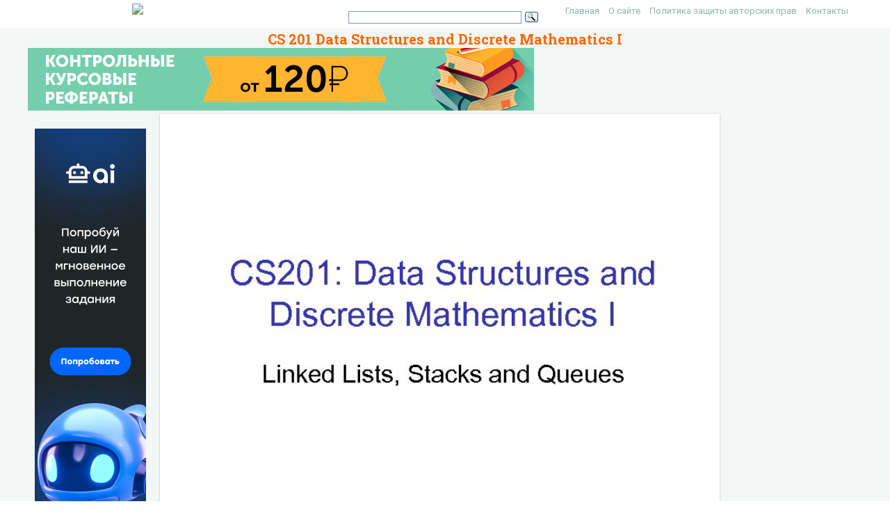

--- FILE ---
content_type: text/html; charset=UTF-8
request_url: https://present5.com/cs-201-data-structures-and-discrete-mathematics-i/
body_size: 12847
content:
<!doctype html>
<!--[if IE 6 ]> <html lang="ru-RU" class="no-js ie6"> <![endif]-->
<!--[if IE 7 ]> <html lang="ru-RU" class="no-js ie7"> <![endif]-->
<!--[if IE 8 ]> <html lang="ru-RU" class="no-js ie8"> <![endif]-->
<!--[if IE 9 ]> <html lang="ru-RU" class="no-js ie9"> <![endif]-->
<!--[if (gt IE 9)|!(IE)]><!--><html lang="ru-RU" class="no-js"> <!--<![endif]-->
<head>
    <link rel="stylesheet" href="https://present5.com/wp-content/themes/sampression-lite/owlcarousel/owl.carousel.min.css">
    <link rel="stylesheet" href="https://present5.com/wp-content/themes/sampression-lite/owlcarousel/owl.theme.default.min.css">
	<!-- Google Tag Manager -->
<script>(function(w,d,s,l,i){w[l]=w[l]||[];w[l].push({'gtm.start':
new Date().getTime(),event:'gtm.js'});var f=d.getElementsByTagName(s)[0],
j=d.createElement(s),dl=l!='dataLayer'?'&l='+l:'';j.async=true;j.src=
'https://www.googletagmanager.com/gtm.js?id='+i+dl;f.parentNode.insertBefore(j,f);
})(window,document,'script','dataLayer','GTM-T6VKRX');</script>
<!-- End Google Tag Manager -->

<script
  src="https://code.jquery.com/jquery-3.3.1.min.js"
  integrity="sha256-FgpCb/KJQlLNfOu91ta32o/NMZxltwRo8QtmkMRdAu8="
  crossorigin="anonymous"></script>

    	<!-- Charset -->
	<meta charset="UTF-8">
	<!-- Mobile Specific Metas  -->
	<meta name="viewport" content="initial-scale=1.0, maximum-scale=1.0, user-scalable=0" />
		<!-- Pingback Url -->
	<link rel="pingback" href="https://present5.com/xmlrpc.php">
	<title>CS 201 Data Structures and Discrete Mathematics I</title>
	<link rel="canonical" href="https://present5.com/cs-201-data-structures-and-discrete-mathematics-i/" />
<link rel='dns-prefetch' href='//fonts.googleapis.com' />
<link rel='dns-prefetch' href='//s.w.org' />
<link rel='stylesheet' id='contact-form-7-css'  href='https://present5.com/wp-content/plugins/contact-form-7/includes/css/styles.css?ver=5.1.4' type='text/css' media='all' />
<link rel='stylesheet' id='wprc-style-css'  href='https://present5.com/wp-content/plugins/report-content/static/css/styles.css?ver=4.9.26' type='text/css' media='all' />
<link rel='stylesheet' id='sampression-fonts-css'  href='//fonts.googleapis.com/css?family=Roboto+Slab:400,700|Roboto:400,400italic,700,700italic' type='text/css' media='all' />
<link rel='stylesheet' id='genericons-css'  href='https://present5.com/wp-content/themes/sampression-lite/genericons/genericons.css?ver=4.9.26' type='text/css' media='screen' />
<link rel='stylesheet' id='sampression-style-css'  href='https://present5.com/wp-content/themes/sampression-lite/style.css?ver=1.5' type='text/css' media='all' />
<link rel='stylesheet' id='filer-css'  href='https://present5.com/wp-content/themes/sampression-lite/lib/css/filer.css?ver=1768583887' type='text/css' media='all' />
<link rel='stylesheet' id='filer-form-css'  href='https://present5.com/wp-content/themes/sampression-lite/lib/css/form.css?ver=1768583887' type='text/css' media='all' />
<script type='text/javascript' src='https://present5.com/wp-includes/js/jquery/jquery.js?ver=1.12.4'></script>
<script type='text/javascript' src='https://present5.com/wp-includes/js/jquery/jquery-migrate.min.js?ver=1.4.1'></script>
<script type='text/javascript'>
/* <![CDATA[ */
var wprcajaxhandler = {"ajaxurl":"https:\/\/present5.com\/wp-admin\/admin-ajax.php"};
/* ]]> */
</script>
<script type='text/javascript' src='https://present5.com/wp-content/plugins/report-content/static/js/scripts.js?ver=4.9.26'></script>
<script type='text/javascript' src='https://present5.com/wp-content/themes/sampression-lite/lib/js/modernizr.custom.min.js?ver=2.6.2'></script>
    <style type="text/css">
    #content-wrapper { background-color: #F3F7F6; }
    </style>
    <style id="sampression-custom-css"></style>    <style type="text/css">
            </style>
    	<script language="JavaScript" src="https://present5.com/mdba.js" type="text/javascript"></script>
	<!-- general_call.php -->
<!-- Yandex.RTB -->
<script>window.yaContextCb=window.yaContextCb||[]</script>
<script src="https://yandex.ru/ads/system/context.js" async></script>
<script defer src="https://eduforms.org/partnersforms/widget/?component=kampusLibrary&ref=b499d03e44f6ccda"></script>	
<!-- full_page_ad.php -->
<!--page_level_ads-->
<!-- Yandex.RTB R-A-271147-14 -->




<!--
<div id="yandex_rtb_R-A-271147-14"></div>
<script>window.yaContextCb.push(()=>{
  Ya.Context.AdvManager.render({
    type: 'fullscreen',    
    platform: 'touch',
    blockId: 'R-A-271147-14'
  })
})</script>
-->

<!-- Yandex.RTB R-A-271147-15 -->
<!--
<script>window.yaContextCb.push(()=>{
  Ya.Context.AdvManager.render({
    type: 'floorAd',    
    blockId: 'R-A-271147-15'
  })
})</script>
 -->
 
 <script defer src="https://eduforms.org/partnersforms/widget/?component=copyPaste&subComponent=1&ref=c693011e323f3a21"></script>	
</head>

<body class="post-template-default single single-post postid-2023691 single-format-standard top">
<!-- Google Tag Manager (noscript) -->
<noscript><iframe src="https://www.googletagmanager.com/ns.html?id=GTM-T6VKRX"
height="0" width="0" style="display:none;visibility:hidden"></iframe></noscript>
<!-- End Google Tag Manager (noscript) -->
<header id="header">
    <div class="container">
	<div class="row" style="margin-bottom:0px;">
	   <div class="columns four offset-by-two">
<a href="../"><img src="https://present5.com/wp-content/themes/sampression-lite/images/logo_min.png"></a>
</div>
    <div class="columns ten">

      <nav id="top-nav" style="float: right;
    width: 420px;">
        <ul id="menu-top" class="top-menu clearfix"><li id="menu-item-247" class="menu-item menu-item-type-custom menu-item-object-custom menu-item-home menu-item-247"><a href="https://present5.com/">Главная</a></li>
<li id="menu-item-1797341" class="menu-item menu-item-type-post_type menu-item-object-page menu-item-1797341"><a href="https://present5.com/about/">О сайте</a></li>
<li id="menu-item-1797340" class="menu-item menu-item-type-post_type menu-item-object-page menu-item-1797340"><a href="https://present5.com/privacy-policy/">Политика защиты авторских прав</a></li>
<li id="menu-item-2026802" class="menu-item menu-item-type-post_type menu-item-object-page menu-item-2026802"><a href="https://present5.com/contacts/">Контакты</a></li>
</ul>      </nav><!-- #top-nav-->
	  <div id="top-nav-mobile">
				
				
	  </div> 
      <!-- #top-nav-mobile-->

      <!-- #interaction-sec -->
	    <div class="search-box" style="float: left; height:30px !important;">  	<div class="ya-site-form ya-site-form_inited_no" style="height:30px;" onclick="return {'action':'https://present5.com/search.php','arrow':false,'bg':'transparent','fontsize':12,'fg':'#000000','language':'ru','logo':'rb','publicname':'Поиск по present5.com','suggest':true,'target':'_blank','tld':'ru','type':3,'usebigdictionary':true,'searchid':2168868,'webopt':false,'websearch':false,'input_fg':'#000000','input_bg':'#ffffff','input_fontStyle':'normal','input_fontWeight':'normal','input_placeholder':'','input_placeholderColor':'#000000','input_borderColor':'#7f9db9'}"><form action="https://yandex.ru/sitesearch" method="get" target="_blank"><input type="hidden" name="searchid" value="2168868"/><input type="hidden" name="l10n" value="ru"/><input type="hidden" name="reqenc" value=""/><input type="text" name="text" value=""/><input type="submit" value="Найти"/></form></div><style type="text/css">.ya-page_js_yes .ya-site-form_inited_no { display: none; }</style><script type="text/javascript">(function(w,d,c){var s=d.createElement('script'),h=d.getElementsByTagName('script')[0],e=d.documentElement;if((' '+e.className+' ').indexOf(' ya-page_js_yes ')===-1){e.className+=' ya-page_js_yes';}s.type='text/javascript';s.async=true;s.charset='utf-8';s.src=(d.location.protocol==='https:'?'https:':'http:')+'//site.yandex.net/v2.0/js/all.js';h.parentNode.insertBefore(s,h);(w[c]||(w[c]=[])).push(function(){Ya.Site.Form.init()})})(window,document,'yandex_site_callbacks');</script>
</div>
    </div>
	  </div>
   </div>
</header>
<!-- #header -->
<div id="content-wrapper">

<div class="container">	
	
	<link rel="stylesheet" href="https://present5.com/wp-content/themes/sampression-lite/a24.prtnrsWidget.bundle.css">
	<script language="JavaScript" src="https://present5.com/wp-content/themes/sampression-lite/owlcarousel/owl.carousel.min.js"
			type="text/javascript">
</script>

	<script>
	
	
		jQuery(document).ready(function($) {
			$('.owl-carousel').owlCarousel({
				loop:true,

				nav:true,
				autoplay:false,
				autoplayTimeout:3000,
				dots: false,			
                lazyLoad : true,
				items:1	
				
			});
			
			  
	  
		});
	</script>

	  	
	<div class="row" style="margin-bottom: 5px;">

	   <div style="margin:auto;">
	          <h1 class="post-title" style="text-align: center; margin-bottom: 0px; color: #FF6600;">CS 201 Data Structures and Discrete Mathematics I</h1>
 <!-- single_slide_top.php -->
 <!-- Present5_post-header_responsive -->
<!-- Yandex.RTB R-A-271147-9 
<div id="yandex_rtb_R-A-271147-9"></div>
<script>window.yaContextCb.push(()=>{
  Ya.Context.AdvManager.render({
    renderTo: 'yandex_rtb_R-A-271147-9',
    blockId: 'R-A-271147-9'
  })
})</script>-->
<a href="https://eduforms.org/?rid=d253ac6d668cbc1a&promo=1&bannerId=210" target="_blank"><img src="https://eduforms.org/assets/img/partners/promo/a24/728x90_03.png"></a></div>




</div>
	   
	   
	   
	   
	   
	   
	 



<div class="row">

 <div class="columns three" style="margin-right: 0px; max-width:170px;">
<br>

<!-- single_slide_left.php -->
<!-- Present5_post-header_responsive2 -->
<!-- Yandex.RTB R-A-271147-6 -->
<!-- Yandex.RTB R-A-271147-7 -->	 
<!-- <div id="yandex_rtb_R-A-271147-6"></div>
<script>window.yaContextCb.push(()=>{
  Ya.Context.AdvManager.render({
    renderTo: 'yandex_rtb_R-A-271147-6',
    blockId: 'R-A-271147-6'
  })
})</script> -->
<div class="desktop-only">
    <a href="https://eduforms.org/?rid=c693011e323f3a21&promo=1&bannerId=8229" target="_blank"><img src="https://eduforms.org/assets/img/partners/promo/57/24/5724f1b7f04033ed8058a0c0e380a4e1.png"></a>
</div>

<style>
@media only screen and (max-width: 767px) {
    .desktop-only {
        display: none;
    }
}
</style>
		
		</div>

<div class="owl-carousel owl-theme columns eleven" style="background-color: #fff; box-shadow: 0px 1px 2px 0px rgba(0, 0, 0, 0.20), 0px 0px 3px 0px rgba(0, 0, 0, 0.10);">
	


	<div class="item"><img class="lazyOwl imgdescription" title="CS 201: Data Structures and Discrete Mathematics I Linked Lists, Stacks and Queues " src="https://present5.com/presentation/5824c8cd467c744fac6cecbf92e68a74/image-1.jpg" alt="CS 201: Data Structures and Discrete Mathematics I Linked Lists, Stacks and Queues " /></div>
	
	<div class="item"><img class="lazyOwl imgdescription" title="Data Structure • A construct that can be defined within a programming language to" src="https://present5.com/presentation/5824c8cd467c744fac6cecbf92e68a74/image-2.jpg" alt="Data Structure • A construct that can be defined within a programming language to" /></div>
	
	<div class="item"><img class="lazyOwl imgdescription" title="Abstract Data Type (ADT) • Definition: a collection of data together with a set" src="https://present5.com/presentation/5824c8cd467c744fac6cecbf92e68a74/image-3.jpg" alt="Abstract Data Type (ADT) • Definition: a collection of data together with a set" /></div>
	
	<div class="item"><img class="lazyOwl imgdescription" title="Typical Operations on Data • Add data to a data collection • Remove data" src="https://present5.com/presentation/5824c8cd467c744fac6cecbf92e68a74/image-4.jpg" alt="Typical Operations on Data • Add data to a data collection • Remove data" /></div>
	
	<div class="item"><img class="lazyOwl imgdescription" title="Why ADT • • • Hide the unnecessary details Help manage software complexity Easier" src="https://present5.com/presentation/5824c8cd467c744fac6cecbf92e68a74/image-5.jpg" alt="Why ADT • • • Hide the unnecessary details Help manage software complexity Easier" /></div>
	
	<div class="item"><img class="lazyOwl imgdescription" title="Illustration 3/18/2018 CS 201 " src="https://present5.com/presentation/5824c8cd467c744fac6cecbf92e68a74/image-6.jpg" alt="Illustration 3/18/2018 CS 201 " /></div>
	
	<div class="item"><img class="lazyOwl imgdescription" title="Linked Lists " src="https://present5.com/presentation/5824c8cd467c744fac6cecbf92e68a74/image-7.jpg" alt="Linked Lists " /></div>
	
	<div class="item"><img class="lazyOwl imgdescription" title="Lists • List: a finite sequence of data items a 1, a 2, a" src="https://present5.com/presentation/5824c8cd467c744fac6cecbf92e68a74/image-8.jpg" alt="Lists • List: a finite sequence of data items a 1, a 2, a" /></div>
	
	<div class="item"><img class="lazyOwl imgdescription" title="Array-Based List Implementation • One simplementation is to use arrays – A sequence of" src="https://present5.com/presentation/5824c8cd467c744fac6cecbf92e68a74/image-9.jpg" alt="Array-Based List Implementation • One simplementation is to use arrays – A sequence of" /></div>
	
	<div class="item"><img class="lazyOwl imgdescription" title="Inserting Into an Array • While retrieval is very fast, insertion and deletion are" src="https://present5.com/presentation/5824c8cd467c744fac6cecbf92e68a74/image-10.jpg" alt="Inserting Into an Array • While retrieval is very fast, insertion and deletion are" /></div>
	
	<div class="item"><img class="lazyOwl imgdescription" title="Coding typedef int int } LIST struct { arr[MAX]; max; size; void insert(int j," src="https://present5.com/presentation/5824c8cd467c744fac6cecbf92e68a74/image-11.jpg" alt="Coding typedef int int } LIST struct { arr[MAX]; max; size; void insert(int j," /></div>
	
	<div class="item"><img class="lazyOwl imgdescription" title="Deleting from an Array • Delete has to shift downwards to close gap of" src="https://present5.com/presentation/5824c8cd467c744fac6cecbf92e68a74/image-12.jpg" alt="Deleting from an Array • Delete has to shift downwards to close gap of" /></div>
	
	<div class="item"><img class="lazyOwl imgdescription" title="Coding void delete(int j, LIST *pl) { // pre : 1<=j<=size for (i=j+1; i<=pl->size;" src="https://present5.com/presentation/5824c8cd467c744fac6cecbf92e68a74/image-13.jpg" alt="Coding void delete(int j, LIST *pl) { // pre : 1<=j<=size for (i=j+1; i<=pl->size;" /></div>
	
	<div class="item"><img class="lazyOwl imgdescription" title="Linked List Approach • Main problem of array is the slow deletion/insertion since it" src="https://present5.com/presentation/5824c8cd467c744fac6cecbf92e68a74/image-14.jpg" alt="Linked List Approach • Main problem of array is the slow deletion/insertion since it" /></div>
	
	<div class="item"><img class="lazyOwl imgdescription" title="Pointer-Based Linked Lists • A node in a linked list is usually a struct" src="https://present5.com/presentation/5824c8cd467c744fac6cecbf92e68a74/image-15.jpg" alt="Pointer-Based Linked Lists • A node in a linked list is usually a struct" /></div>
	
	<div class="item"><img class="lazyOwl imgdescription" title="Pointer-Based Linked Lists • The head pointer points to the first node in a" src="https://present5.com/presentation/5824c8cd467c744fac6cecbf92e68a74/image-16.jpg" alt="Pointer-Based Linked Lists • The head pointer points to the first node in a" /></div>
	
	<div class="item"><img class="lazyOwl imgdescription" title="A Sample Linked List 3/18/2018 CS 201 " src="https://present5.com/presentation/5824c8cd467c744fac6cecbf92e68a74/image-17.jpg" alt="A Sample Linked List 3/18/2018 CS 201 " /></div>
	
	<div class="item"><img class="lazyOwl imgdescription" title="Traverse a Linked List • Reference a node member with the -> operator p->item;" src="https://present5.com/presentation/5824c8cd467c744fac6cecbf92e68a74/image-18.jpg" alt="Traverse a Linked List • Reference a node member with the -> operator p->item;" /></div>
	
	<div class="item"><img class="lazyOwl imgdescription" title="Traverse a Linked List The effect of the assignment cur = cur->next 3/18/2018 CS" src="https://present5.com/presentation/5824c8cd467c744fac6cecbf92e68a74/image-19.jpg" alt="Traverse a Linked List The effect of the assignment cur = cur->next 3/18/2018 CS" /></div>
	
	<div class="item"><img class="lazyOwl imgdescription" title="Delete a Node from a Linked List • Deleting an interior/last node prev->next=cur->next; •" src="https://present5.com/presentation/5824c8cd467c744fac6cecbf92e68a74/image-20.jpg" alt="Delete a Node from a Linked List • Deleting an interior/last node prev->next=cur->next; •" /></div>
	
	<div class="item"><img class="lazyOwl imgdescription" title="Delete a Node from a Linked List Deleting a node from a linked list" src="https://present5.com/presentation/5824c8cd467c744fac6cecbf92e68a74/image-21.jpg" alt="Delete a Node from a Linked List Deleting a node from a linked list" /></div>
	
	<div class="item"><img class="lazyOwl imgdescription" title="Insert a Node into a Linked List • To insert a node between two" src="https://present5.com/presentation/5824c8cd467c744fac6cecbf92e68a74/image-22.jpg" alt="Insert a Node into a Linked List • To insert a node between two" /></div>
	
	<div class="item"><img class="lazyOwl imgdescription" title="Insert a Node into a Linked List • To insert a node at the" src="https://present5.com/presentation/5824c8cd467c744fac6cecbf92e68a74/image-23.jpg" alt="Insert a Node into a Linked List • To insert a node at the" /></div>
	
	<div class="item"><img class="lazyOwl imgdescription" title="Insert a Node into a Linked List • Inserting at the end of a" src="https://present5.com/presentation/5824c8cd467c744fac6cecbf92e68a74/image-24.jpg" alt="Insert a Node into a Linked List • Inserting at the end of a" /></div>
	
	<div class="item"><img class="lazyOwl imgdescription" title="Look up BOOLEAN lookup (int x, Node *L) { if (L == NULL) return" src="https://present5.com/presentation/5824c8cd467c744fac6cecbf92e68a74/image-25.jpg" alt="Look up BOOLEAN lookup (int x, Node *L) { if (L == NULL) return" /></div>
	
	<div class="item"><img class="lazyOwl imgdescription" title="An ADT Interface for List • Functions – is. Empty – get. Length –" src="https://present5.com/presentation/5824c8cd467c744fac6cecbf92e68a74/image-26.jpg" alt="An ADT Interface for List • Functions – is. Empty – get. Length –" /></div>
	
	<div class="item"><img class="lazyOwl imgdescription" title="Doubly Liked Lists • Frequently, we need to traverse a sequence in BOTH directions" src="https://present5.com/presentation/5824c8cd467c744fac6cecbf92e68a74/image-27.jpg" alt="Doubly Liked Lists • Frequently, we need to traverse a sequence in BOTH directions" /></div>
	
	<div class="item"><img class="lazyOwl imgdescription" title="Circular Linked Lists • May need to cycle through a list repeatedly, e. g." src="https://present5.com/presentation/5824c8cd467c744fac6cecbf92e68a74/image-28.jpg" alt="Circular Linked Lists • May need to cycle through a list repeatedly, e. g." /></div>
	
	<div class="item"><img class="lazyOwl imgdescription" title="Stacks " src="https://present5.com/presentation/5824c8cd467c744fac6cecbf92e68a74/image-29.jpg" alt="Stacks " /></div>
	
	<div class="item"><img class="lazyOwl imgdescription" title="What is a Stack? • A stack is a list with the restriction that" src="https://present5.com/presentation/5824c8cd467c744fac6cecbf92e68a74/image-30.jpg" alt="What is a Stack? • A stack is a list with the restriction that" /></div>
	
	<div class="item"><img class="lazyOwl imgdescription" title="Stack ADT Interface • The main functions in the Stack ADT are (S is" src="https://present5.com/presentation/5824c8cd467c744fac6cecbf92e68a74/image-31.jpg" alt="Stack ADT Interface • The main functions in the Stack ADT are (S is" /></div>
	
	<div class="item"><img class="lazyOwl imgdescription" title="Sample Operation Stack S = malloc(sizeof(stack)); push(S, “a”); s push(S, “b”); d top push(S," src="https://present5.com/presentation/5824c8cd467c744fac6cecbf92e68a74/image-32.jpg" alt="Sample Operation Stack S = malloc(sizeof(stack)); push(S, “a”); s push(S, “b”); d top push(S," /></div>
	
	<div class="item"><img class="lazyOwl imgdescription" title="Implementation by Linked Lists • Can use a Linked List as implementation of stack" src="https://present5.com/presentation/5824c8cd467c744fac6cecbf92e68a74/image-33.jpg" alt="Implementation by Linked Lists • Can use a Linked List as implementation of stack" /></div>
	
	<div class="item"><img class="lazyOwl imgdescription" title="Code struct Node { int element; Node * next; }; typedef struct Node *" src="https://present5.com/presentation/5824c8cd467c744fac6cecbf92e68a74/image-34.jpg" alt="Code struct Node { int element; Node * next; }; typedef struct Node *" /></div>
	
	<div class="item"><img class="lazyOwl imgdescription" title="More code 3/18/2018 CS 201 " src="https://present5.com/presentation/5824c8cd467c744fac6cecbf92e68a74/image-35.jpg" alt="More code 3/18/2018 CS 201 " /></div>
	
	<div class="item"><img class="lazyOwl imgdescription" title="More Code 3/18/2018 CS 201 " src="https://present5.com/presentation/5824c8cd467c744fac6cecbf92e68a74/image-36.jpg" alt="More Code 3/18/2018 CS 201 " /></div>
	
	<div class="item"><img class="lazyOwl imgdescription" title="Implementation by Array • use Array with a top index pointer as an implementation" src="https://present5.com/presentation/5824c8cd467c744fac6cecbf92e68a74/image-37.jpg" alt="Implementation by Array • use Array with a top index pointer as an implementation" /></div>
	
	<div class="item"><img class="lazyOwl imgdescription" title="Code 3/18/2018 CS 201 " src="https://present5.com/presentation/5824c8cd467c744fac6cecbf92e68a74/image-38.jpg" alt="Code 3/18/2018 CS 201 " /></div>
	
	<div class="item"><img class="lazyOwl imgdescription" title="More code 3/18/2018 CS 201 " src="https://present5.com/presentation/5824c8cd467c744fac6cecbf92e68a74/image-39.jpg" alt="More code 3/18/2018 CS 201 " /></div>
	
	<div class="item"><img class="lazyOwl imgdescription" title="More code 3/18/2018 CS 201 " src="https://present5.com/presentation/5824c8cd467c744fac6cecbf92e68a74/image-40.jpg" alt="More code 3/18/2018 CS 201 " /></div>
	
	<div class="item"><img class="lazyOwl imgdescription" title="Effects 3/18/2018 CS 201 " src="https://present5.com/presentation/5824c8cd467c744fac6cecbf92e68a74/image-41.jpg" alt="Effects 3/18/2018 CS 201 " /></div>
	
	<div class="item"><img class="lazyOwl imgdescription" title="Applications • Many application areas use stacks: – line editing – bracket matching –" src="https://present5.com/presentation/5824c8cd467c744fac6cecbf92e68a74/image-42.jpg" alt="Applications • Many application areas use stacks: – line editing – bracket matching –" /></div>
	
	<div class="item"><img class="lazyOwl imgdescription" title="Line Editing • A line editor would place characters read into a buffer but" src="https://present5.com/presentation/5824c8cd467c744fac6cecbf92e68a74/image-43.jpg" alt="Line Editing • A line editor would place characters read into a buffer but" /></div>
	
	<div class="item"><img class="lazyOwl imgdescription" title="The Procedure • Initialize a new stack • For each character read: – if" src="https://present5.com/presentation/5824c8cd467c744fac6cecbf92e68a74/image-44.jpg" alt="The Procedure • Initialize a new stack • For each character read: – if" /></div>
	
	<div class="item"><img class="lazyOwl imgdescription" title="Bracket Matching Problem • Ensures that pairs of brackets are properly matched • An" src="https://present5.com/presentation/5824c8cd467c744fac6cecbf92e68a74/image-45.jpg" alt="Bracket Matching Problem • Ensures that pairs of brackets are properly matched • An" /></div>
	
	<div class="item"><img class="lazyOwl imgdescription" title="Informal Procedure Initialize the stack to empty For every char read if open bracket" src="https://present5.com/presentation/5824c8cd467c744fac6cecbf92e68a74/image-46.jpg" alt="Informal Procedure Initialize the stack to empty For every char read if open bracket" /></div>
	
	<div class="item"><img class="lazyOwl imgdescription" title="Postfix Calculator • Computation of arithmetic expressions can be efficiently carried out in Postfix" src="https://present5.com/presentation/5824c8cd467c744fac6cecbf92e68a74/image-47.jpg" alt="Postfix Calculator • Computation of arithmetic expressions can be efficiently carried out in Postfix" /></div>
	
	<div class="item"><img class="lazyOwl imgdescription" title="Informal Procedure Initialise stack S For each item read. If it is an operand," src="https://present5.com/presentation/5824c8cd467c744fac6cecbf92e68a74/image-48.jpg" alt="Informal Procedure Initialise stack S For each item read. If it is an operand," /></div>
	
	<div class="item"><img class="lazyOwl imgdescription" title="Summary • The ADT stack operations have a lastin, first-out (LIFO) behavior • Stack" src="https://present5.com/presentation/5824c8cd467c744fac6cecbf92e68a74/image-49.jpg" alt="Summary • The ADT stack operations have a lastin, first-out (LIFO) behavior • Stack" /></div>
	
	<div class="item"><img class="lazyOwl imgdescription" title="Queues " src="https://present5.com/presentation/5824c8cd467c744fac6cecbf92e68a74/image-50.jpg" alt="Queues " /></div>
	
	<div class="item"><img class="lazyOwl imgdescription" title="What is a Queue? • Like stacks, queues are lists. With a queue, however," src="https://present5.com/presentation/5824c8cd467c744fac6cecbf92e68a74/image-51.jpg" alt="What is a Queue? • Like stacks, queues are lists. With a queue, however," /></div>
	
	<div class="item"><img class="lazyOwl imgdescription" title="Queue ADT • Queues implement the FIFO (first-in first-out) policy – An example is" src="https://present5.com/presentation/5824c8cd467c744fac6cecbf92e68a74/image-52.jpg" alt="Queue ADT • Queues implement the FIFO (first-in first-out) policy – An example is" /></div>
	
	<div class="item"><img class="lazyOwl imgdescription" title="Sample Operation Queue *Q; enqueue(Q, “a”); q enqueue(Q, “b”); enqueue(Q, “c”); d=get. Front(Q); d" src="https://present5.com/presentation/5824c8cd467c744fac6cecbf92e68a74/image-53.jpg" alt="Sample Operation Queue *Q; enqueue(Q, “a”); q enqueue(Q, “b”); enqueue(Q, “c”); d=get. Front(Q); d" /></div>
	
	<div class="item"><img class="lazyOwl imgdescription" title="Queue ADT interface • The main functions in the Queue ADT are (Q is" src="https://present5.com/presentation/5824c8cd467c744fac6cecbf92e68a74/image-54.jpg" alt="Queue ADT interface • The main functions in the Queue ADT are (Q is" /></div>
	
	<div class="item"><img class="lazyOwl imgdescription" title="Implementation of Queue (Linked List) • Can use Linked. List. Itr as underlying implementation" src="https://present5.com/presentation/5824c8cd467c744fac6cecbf92e68a74/image-55.jpg" alt="Implementation of Queue (Linked List) • Can use Linked. List. Itr as underlying implementation" /></div>
	
	<div class="item"><img class="lazyOwl imgdescription" title="Code struct Node { int element; Node * next; }; struct QUEUE { Node" src="https://present5.com/presentation/5824c8cd467c744fac6cecbf92e68a74/image-56.jpg" alt="Code struct Node { int element; Node * next; }; struct QUEUE { Node" /></div>
	
	<div class="item"><img class="lazyOwl imgdescription" title="More code 3/18/2018 CS 201 " src="https://present5.com/presentation/5824c8cd467c744fac6cecbf92e68a74/image-57.jpg" alt="More code 3/18/2018 CS 201 " /></div>
	
	<div class="item"><img class="lazyOwl imgdescription" title="More code CELL is a list node 3/18/2018 CS 201 " src="https://present5.com/presentation/5824c8cd467c744fac6cecbf92e68a74/image-58.jpg" alt="More code CELL is a list node 3/18/2018 CS 201 " /></div>
	
	<div class="item"><img class="lazyOwl imgdescription" title="Implementation of Queue (Array) • use Array with front and back pointers as implementation" src="https://present5.com/presentation/5824c8cd467c744fac6cecbf92e68a74/image-59.jpg" alt="Implementation of Queue (Array) • use Array with front and back pointers as implementation" /></div>
	
	<div class="item"><img class="lazyOwl imgdescription" title="Circular Array • To implement queue, it is best to view arrays as circular" src="https://present5.com/presentation/5824c8cd467c744fac6cecbf92e68a74/image-60.jpg" alt="Circular Array • To implement queue, it is best to view arrays as circular" /></div>
	
	<div class="item"><img class="lazyOwl imgdescription" title="How to Advance • Both front & back pointers should make advancement until they" src="https://present5.com/presentation/5824c8cd467c744fac6cecbf92e68a74/image-61.jpg" alt="How to Advance • Both front & back pointers should make advancement until they" /></div>
	
	<div class="item"><img class="lazyOwl imgdescription" title="Sample Queue *Q; Q enqueue(Q, “a”); enqueue(Q, “b”); enqueue(Q, “c”); dequeue(Q); enqueue(Q, “d”); enqueue(Q," src="https://present5.com/presentation/5824c8cd467c744fac6cecbf92e68a74/image-62.jpg" alt="Sample Queue *Q; Q enqueue(Q, “a”); enqueue(Q, “b”); enqueue(Q, “c”); dequeue(Q); enqueue(Q, “d”); enqueue(Q," /></div>
	
	<div class="item"><img class="lazyOwl imgdescription" title="Checking for Full/Empty State What does (F==B) denote? Queue Empty State size e f" src="https://present5.com/presentation/5824c8cd467c744fac6cecbf92e68a74/image-63.jpg" alt="Checking for Full/Empty State What does (F==B) denote? Queue Empty State size e f" /></div>
	
	<div class="item"><img class="lazyOwl imgdescription" title="Summary • The definition of the queue operations gives the ADT queue first-in, first-out" src="https://present5.com/presentation/5824c8cd467c744fac6cecbf92e68a74/image-64.jpg" alt="Summary • The definition of the queue operations gives the ADT queue first-in, first-out" /></div>
	
	<div class="item"><img class="lazyOwl imgdescription" title="" src="" alt="" /></div>
	
		

	
</div>

	<div class="columns two">
<br>

 <!-- single_slide_right.php -->
<!-- Present5_post-header_responsive3 -->
<!-- Yandex.RTB R-A-271147-5 -->
<!-- Yandex.RTB R-A-271147-8 -->
<div id="yandex_rtb_R-A-271147-5"></div>
<script>window.yaContextCb.push(()=>{
  Ya.Context.AdvManager.render({
    renderTo: 'yandex_rtb_R-A-271147-5',
    blockId: 'R-A-271147-5'
  })
})</script></div>
		
</div>	
 <!-- single_slide_bottom.php -->
 <!-- Yandex.RTB R-A-271147-1 -->
<div id="yandex_rtb_R-A-271147-1"></div>
<script>window.yaContextCb.push(()=>{
  Ya.Context.AdvManager.render({
    renderTo: 'yandex_rtb_R-A-271147-1',
    blockId: 'R-A-271147-1'
  })
})</script>
   <section id="content" class="columns thirteen" role="main">
	
              
         

		<script type="application/ld+json">
{
    "@context": "https://schema.org",
    "@type": "CreativeWork",
    "image": "https://present5.com/wp-content/uploads/2023691_5824c8cd467c744fac6cecbf92e68a74.jpg",
    "name": "CS 201 Data Structures and Discrete Mathematics I",
    "inLanguage": "Russian",
    "datePublished": "2018-03-24",
    "learningResourceType":"StudentSummary",
	"author":"",
	"genre":"Без рубрики",
	"description":"Презентация объемом  слайдов на тему CS 201 Data Structures and Discrete Mathematics I"
}
</script>
		
		<article class="post post-2023691 type-post status-publish format-standard has-post-thumbnail hentry category-1" id="post-2023691">
       

			 							<div class="featured-img-post">

									</div>
				<!-- .featured-img -->
			
            <div class="entry clearfix">
			<div id="myIdContainer"></div>
			
			

<!--<div id="moevideo"></div>
<script type="text/javascript">
  (
    () => {
      const script = document.createElement("script");
      script.src = "https://cdn1.moe.video/player/mvplayer.min.js";
      script.onload = () => {
        addContentRoll({
	width: '100%',
	placement: 10179,
	promo: true,
	advertCount: 0,
	slot: 'page',
	sound: 'onclick',
	fly:{
		mode: 'stick',
		animation: 'fly',
		width: 450,
		closeSecOffset: 10,
            },
        });
      }
      document.body.append(script);
    }
  )()
</script>-->	
			
	
	


							
							
							
												<div class="kcc_block">
 <!-- single_download_inside.php -->
					<div style="z-index:999;  overflow: visible; float: left; padding: 5px 20px 5px 5px;">

<script>

width = document.documentElement.clientWidth;

if (width > 749) {
	
/* document.write(atob("[base64]"));
 */

}
</script>
					</div>
						<img title="Скачать презентацию CS 201 Data Structures and Discrete Mathematics I" class="alignleft" src="https://present5.com/wp-content/plugins/kama-clic-counter/icons/ppt.jpg" alt="Скачать презентацию CS 201 Data Structures and Discrete Mathematics I" >


						<a title="Скачать презентацию CS 201 Data Structures and Discrete Mathematics I" href="https://present5.com/download/presentacia.php?id=2023691" target="_blank">Скачать презентацию CS 201 Data Structures and Discrete Mathematics I</a>
						<p style="color: #CCCCCC; font-size: 13px; padding: 0;">5824c8cd467c744fac6cecbf92e68a74.ppt</p>
						<!-- clear -->
						
				
						
						<ul>
								<li>Количество слайдов:  64</li>
							</ul>
					

					</div>
							


<div class="slidedescription">

		
		
	<div style="width: auto;" class="description columns twelve"><p><img class="imgdescription" title="CS 201: Data Structures and Discrete Mathematics I Linked Lists, Stacks and Queues " src="https://present5.com/presentation/5824c8cd467c744fac6cecbf92e68a74/image-1.jpg" alt="CS 201: Data Structures and Discrete Mathematics I Linked Lists, Stacks and Queues " />
	
	CS 201: Data Structures and Discrete Mathematics I Linked Lists, Stacks and Queues </p>
	</div>
	
		
		
	<div style="width: auto;" class="description columns twelve"><p><img class="imgdescription" title="Data Structure • A construct that can be defined within a programming language to" src="https://present5.com/presentation/5824c8cd467c744fac6cecbf92e68a74/image-2.jpg" alt="Data Structure • A construct that can be defined within a programming language to" />
	
	Data Structure • A construct that can be defined within a programming language to store a collection of data – one may store some data in an array of integers, an array of objects, or an array of arrays 3/18/2018 CS 201 </p>
	</div>
	
		
		
	<div style="width: auto;" class="description columns twelve"><p><img class="imgdescription" title="Abstract Data Type (ADT) • Definition: a collection of data together with a set" src="https://present5.com/presentation/5824c8cd467c744fac6cecbf92e68a74/image-3.jpg" alt="Abstract Data Type (ADT) • Definition: a collection of data together with a set" />
	
	Abstract Data Type (ADT) • Definition: a collection of data together with a set of operations on that data – specifications indicate what ADT operations do, but not how to implement them – data structures are part of an ADT’s implementation • Programmer can use an ADT without knowing its implementation. 3/18/2018 CS 201 </p>
	</div>
	
		
		
	<div style="width: auto;" class="description columns twelve"><p><img class="imgdescription" title="Typical Operations on Data • Add data to a data collection • Remove data" src="https://present5.com/presentation/5824c8cd467c744fac6cecbf92e68a74/image-4.jpg" alt="Typical Operations on Data • Add data to a data collection • Remove data" />
	
	Typical Operations on Data • Add data to a data collection • Remove data from a data collection • Ask questions about the data in a data collection. E. g. , what is the value at a particular location, and is x in the collection? 3/18/2018 CS 201 </p>
	</div>
	
		
		
	<div style="width: auto;" class="description columns twelve"><p><img class="imgdescription" title="Why ADT • • • Hide the unnecessary details Help manage software complexity Easier" src="https://present5.com/presentation/5824c8cd467c744fac6cecbf92e68a74/image-5.jpg" alt="Why ADT • • • Hide the unnecessary details Help manage software complexity Easier" />
	
	Why ADT • • • Hide the unnecessary details Help manage software complexity Easier software maintenance Functionalities are less likely to change Localised rather than global changes 3/18/2018 CS 201 </p>
	</div>
	
		
		
	<div style="width: auto;" class="description columns twelve"><p><img class="imgdescription" title="Illustration 3/18/2018 CS 201 " src="https://present5.com/presentation/5824c8cd467c744fac6cecbf92e68a74/image-6.jpg" alt="Illustration 3/18/2018 CS 201 " />
	
	Illustration 3/18/2018 CS 201 </p>
	</div>
	
		
		
	<div style="width: auto;" class="description columns twelve"><p><img class="imgdescription" title="Linked Lists " src="https://present5.com/presentation/5824c8cd467c744fac6cecbf92e68a74/image-7.jpg" alt="Linked Lists " />
	
	Linked Lists </p>
	</div>
	
		
		
	<div style="width: auto;" class="description columns twelve"><p><img class="imgdescription" title="Lists • List: a finite sequence of data items a 1, a 2, a" src="https://present5.com/presentation/5824c8cd467c744fac6cecbf92e68a74/image-8.jpg" alt="Lists • List: a finite sequence of data items a 1, a 2, a" />
	
	Lists • List: a finite sequence of data items a 1, a 2, a 3, …, an • Lists are pervasive in computing – e. g. class list, list of chars, list of events • Typical operations: – – – – 3/18/2018 Creation Insert / remove an element Test for emptiness Find an item/element Current element / next / previous Find k-th element Print the entire list CS 201 </p>
	</div>
	
		
		
	<div style="width: auto;" class="description columns twelve"><p><img class="imgdescription" title="Array-Based List Implementation • One simplementation is to use arrays – A sequence of" src="https://present5.com/presentation/5824c8cd467c744fac6cecbf92e68a74/image-9.jpg" alt="Array-Based List Implementation • One simplementation is to use arrays – A sequence of" />
	
	Array-Based List Implementation • One simplementation is to use arrays – A sequence of n-elements • Maximum size is anticipated a priori. • Internal variables: – – Maximum size max. Size (m) Current size cur. Size (n) Current index cur Array of elements list. Array cur. Size n an 0 3/18/2018 a 1 a 2 a 3 n-1 1 2 CS 201 unused m </p>
	</div>
	
		
		
	<div style="width: auto;" class="description columns twelve"><p><img class="imgdescription" title="Inserting Into an Array • While retrieval is very fast, insertion and deletion are" src="https://present5.com/presentation/5824c8cd467c744fac6cecbf92e68a74/image-10.jpg" alt="Inserting Into an Array • While retrieval is very fast, insertion and deletion are" />
	
	Inserting Into an Array • While retrieval is very fast, insertion and deletion are very slow – Insert has to shift upwards to create gap Example : insert(2, it, arr) Size arr 8 a 1 a 2 a 3 a 4 a 5 a 6 a 7 a 8 Step 2 : Write into gap Size Step 1 : Shift upwards arr 9 8 a 1 a 2 it a 3 a 4 a 5 a 6 a 7 Step 3 : Update Size 3/18/2018 CS 201 a 8 </p>
	</div>
	
		
		
	<div style="width: auto;" class="description columns twelve"><p><img class="imgdescription" title="Coding typedef int int } LIST struct { arr[MAX]; max; size; void insert(int j," src="https://present5.com/presentation/5824c8cd467c744fac6cecbf92e68a74/image-11.jpg" alt="Coding typedef int int } LIST struct { arr[MAX]; max; size; void insert(int j," />
	
	Coding typedef int int } LIST struct { arr[MAX]; max; size; void insert(int j, int it, LIST *pl) { // pre : 1<=j<=size+1 int i; for (i=pl->size; i>=j; i=i-1) // Step 1: Create gap { pl->arr[i+1]= pl->arr[i]; }; pl->arr[j]= it; } 3/18/2018 // Step 2: Write to gap pl->size = pl->size + 1; // Step 3: Update size CS 201 </p>
	</div>
	
		
		
	<div style="width: auto;" class="description columns twelve"><p><img class="imgdescription" title="Deleting from an Array • Delete has to shift downwards to close gap of" src="https://present5.com/presentation/5824c8cd467c744fac6cecbf92e68a74/image-12.jpg" alt="Deleting from an Array • Delete has to shift downwards to close gap of" />
	
	Deleting from an Array • Delete has to shift downwards to close gap of deleted item Example: delete. Item(4, arr) size 9 arr a 1 a 2 it a 3 a 4 a 5 a 6 a 7 a 8 Step 1 : Close Gap size 9 8 arr a 1 a 2 it a 3 a 5 a 6 a 7 a 8 Step 2 : Update Size 3/18/2018 CS 201 Not part of list </p>
	</div>
	
		
		
	<div style="width: auto;" class="description columns twelve"><p><img class="imgdescription" title="Coding void delete(int j, LIST *pl) { // pre : 1<=j<=size for (i=j+1; i<=pl->size;" src="https://present5.com/presentation/5824c8cd467c744fac6cecbf92e68a74/image-13.jpg" alt="Coding void delete(int j, LIST *pl) { // pre : 1<=j<=size for (i=j+1; i<=pl->size;" />
	
	Coding void delete(int j, LIST *pl) { // pre : 1<=j<=size for (i=j+1; i<=pl->size; i=i+1) // Step 1: Close gap { pl->arr[i-i]=pl->arr[i]; }; // Step 2: Update size pl->size = pl->size - 1; } 3/18/2018 CS 201 </p>
	</div>
	
		
		
	<div style="width: auto;" class="description columns twelve"><p><img class="imgdescription" title="Linked List Approach • Main problem of array is the slow deletion/insertion since it" src="https://present5.com/presentation/5824c8cd467c744fac6cecbf92e68a74/image-14.jpg" alt="Linked List Approach • Main problem of array is the slow deletion/insertion since it" />
	
	Linked List Approach • Main problem of array is the slow deletion/insertion since it has to shift items in its contiguous memory • Solution: linked list where items need not be contiguous item next with nodes of the form ai • Sequence (list) of four items < a 1, a 2 , a 3 , a 4 > can be represented by: head represents null a 1 3/18/2018 a 2 a 3 CS 201 a 4 </p>
	</div>
	
		
		
	<div style="width: auto;" class="description columns twelve"><p><img class="imgdescription" title="Pointer-Based Linked Lists • A node in a linked list is usually a struct" src="https://present5.com/presentation/5824c8cd467c744fac6cecbf92e68a74/image-15.jpg" alt="Pointer-Based Linked Lists • A node in a linked list is usually a struct" />
	
	Pointer-Based Linked Lists • A node in a linked list is usually a struct Node A node { int item Node *next; }; //end struct • A node is dynamically allocated Node *p; p = malloc(sizeof(Node)); 3/18/2018 CS 201 </p>
	</div>
	
		
		
	<div style="width: auto;" class="description columns twelve"><p><img class="imgdescription" title="Pointer-Based Linked Lists • The head pointer points to the first node in a" src="https://present5.com/presentation/5824c8cd467c744fac6cecbf92e68a74/image-16.jpg" alt="Pointer-Based Linked Lists • The head pointer points to the first node in a" />
	
	Pointer-Based Linked Lists • The head pointer points to the first node in a linked list • If head is NULL, the linked list is empty – head=NULL • head=malloc(sizeof(Node)) 3/18/2018 CS 201 </p>
	</div>
	
		
		
	<div style="width: auto;" class="description columns twelve"><p><img class="imgdescription" title="A Sample Linked List 3/18/2018 CS 201 " src="https://present5.com/presentation/5824c8cd467c744fac6cecbf92e68a74/image-17.jpg" alt="A Sample Linked List 3/18/2018 CS 201 " />
	
	A Sample Linked List 3/18/2018 CS 201 </p>
	</div>
	
		
		
	<div style="width: auto;" class="description columns twelve"><p><img class="imgdescription" title="Traverse a Linked List • Reference a node member with the -> operator p->item;" src="https://present5.com/presentation/5824c8cd467c744fac6cecbf92e68a74/image-18.jpg" alt="Traverse a Linked List • Reference a node member with the -> operator p->item;" />
	
	Traverse a Linked List • Reference a node member with the -> operator p->item; • A traverse operation visits each node in the linked list – A pointer variable cur keeps track of the current node for (Node *cur = head; cur != NULL; cur = cur->next) x = cur->item; 3/18/2018 CS 201 </p>
	</div>
	
		
		
	<div style="width: auto;" class="description columns twelve"><p><img class="imgdescription" title="Traverse a Linked List The effect of the assignment cur = cur->next 3/18/2018 CS" src="https://present5.com/presentation/5824c8cd467c744fac6cecbf92e68a74/image-19.jpg" alt="Traverse a Linked List The effect of the assignment cur = cur->next 3/18/2018 CS" />
	
	Traverse a Linked List The effect of the assignment cur = cur->next 3/18/2018 CS 201 </p>
	</div>
	
		
		
	<div style="width: auto;" class="description columns twelve"><p><img class="imgdescription" title="Delete a Node from a Linked List • Deleting an interior/last node prev->next=cur->next; •" src="https://present5.com/presentation/5824c8cd467c744fac6cecbf92e68a74/image-20.jpg" alt="Delete a Node from a Linked List • Deleting an interior/last node prev->next=cur->next; •" />
	
	Delete a Node from a Linked List • Deleting an interior/last node prev->next=cur->next; • Deleting the first node head=head->next; • Return deleted node to system cur->next = NULL; free(cur); cur=NULL; 3/18/2018 CS 201 </p>
	</div>
	
		
		
	<div style="width: auto;" class="description columns twelve"><p><img class="imgdescription" title="Delete a Node from a Linked List Deleting a node from a linked list" src="https://present5.com/presentation/5824c8cd467c744fac6cecbf92e68a74/image-21.jpg" alt="Delete a Node from a Linked List Deleting a node from a linked list" />
	
	Delete a Node from a Linked List Deleting a node from a linked list Deleting the first node 3/18/2018 CS 201 </p>
	</div>
	
		
		
	<div style="width: auto;" class="description columns twelve"><p><img class="imgdescription" title="Insert a Node into a Linked List • To insert a node between two" src="https://present5.com/presentation/5824c8cd467c744fac6cecbf92e68a74/image-22.jpg" alt="Insert a Node into a Linked List • To insert a node between two" />
	
	Insert a Node into a Linked List • To insert a node between two nodes new. Ptr->next = cur; prev->next = new. Ptr; Inserting a new node into a linked list CS 201 </p>
	</div>
	
		
		
	<div style="width: auto;" class="description columns twelve"><p><img class="imgdescription" title="Insert a Node into a Linked List • To insert a node at the" src="https://present5.com/presentation/5824c8cd467c744fac6cecbf92e68a74/image-23.jpg" alt="Insert a Node into a Linked List • To insert a node at the" />
	
	Insert a Node into a Linked List • To insert a node at the beginning of a linked list new. Ptr->next = head; head = new. Ptr; Inserting at the beginning of a linked list CS 201 </p>
	</div>
	
		
		
	<div style="width: auto;" class="description columns twelve"><p><img class="imgdescription" title="Insert a Node into a Linked List • Inserting at the end of a" src="https://present5.com/presentation/5824c8cd467c744fac6cecbf92e68a74/image-24.jpg" alt="Insert a Node into a Linked List • Inserting at the end of a" />
	
	Insert a Node into a Linked List • Inserting at the end of a linked list is not a special case if cur is NULL new. Ptr->next = cur; prev->next = new. Ptr; Inserting at the end of a linked list CS 201 </p>
	</div>
	
		
		
	<div style="width: auto;" class="description columns twelve"><p><img class="imgdescription" title="Look up BOOLEAN lookup (int x, Node *L) { if (L == NULL) return" src="https://present5.com/presentation/5824c8cd467c744fac6cecbf92e68a74/image-25.jpg" alt="Look up BOOLEAN lookup (int x, Node *L) { if (L == NULL) return" />
	
	Look up BOOLEAN lookup (int x, Node *L) { if (L == NULL) return FALSE else if (x == L->item) return TRUE else return lookup(x, L-next); } 3/18/2018 CS 201 </p>
	</div>
	
		
		
	<div style="width: auto;" class="description columns twelve"><p><img class="imgdescription" title="An ADT Interface for List • Functions – is. Empty – get. Length –" src="https://present5.com/presentation/5824c8cd467c744fac6cecbf92e68a74/image-26.jpg" alt="An ADT Interface for List • Functions – is. Empty – get. Length –" />
	
	An ADT Interface for List • Functions – is. Empty – get. Length – insert – delete – Lookup –… 3/18/2018 • Data Members – head – Size • Local variables to member functions – cur – prev CS 201 </p>
	</div>
	
		
		
	<div style="width: auto;" class="description columns twelve"><p><img class="imgdescription" title="Doubly Liked Lists • Frequently, we need to traverse a sequence in BOTH directions" src="https://present5.com/presentation/5824c8cd467c744fac6cecbf92e68a74/image-27.jpg" alt="Doubly Liked Lists • Frequently, we need to traverse a sequence in BOTH directions" />
	
	Doubly Liked Lists • Frequently, we need to traverse a sequence in BOTH directions efficiently • Solution : Use doubly-linked list where each node has two pointers forward traversal Doubly Linked List. head next x 1 x 2 x 3 prev backward traversal 3/18/2018 CS 201 x 4 </p>
	</div>
	
		
		
	<div style="width: auto;" class="description columns twelve"><p><img class="imgdescription" title="Circular Linked Lists • May need to cycle through a list repeatedly, e. g." src="https://present5.com/presentation/5824c8cd467c744fac6cecbf92e68a74/image-28.jpg" alt="Circular Linked Lists • May need to cycle through a list repeatedly, e. g." />
	
	Circular Linked Lists • May need to cycle through a list repeatedly, e. g. round robin system for a shared resource • Solution : Have the last node point to the first node Circular Linked List. head 3/18/2018 x 1 x 2 CS 201 . . . xn </p>
	</div>
	
		
		
	<div style="width: auto;" class="description columns twelve"><p><img class="imgdescription" title="Stacks " src="https://present5.com/presentation/5824c8cd467c744fac6cecbf92e68a74/image-29.jpg" alt="Stacks " />
	
	Stacks </p>
	</div>
	
		
		
	<div style="width: auto;" class="description columns twelve"><p><img class="imgdescription" title="What is a Stack? • A stack is a list with the restriction that" src="https://present5.com/presentation/5824c8cd467c744fac6cecbf92e68a74/image-30.jpg" alt="What is a Stack? • A stack is a list with the restriction that" />
	
	What is a Stack? • A stack is a list with the restriction that insertions and deletions can be performed in only one position, namely, the end of the list, called the top. • The operations: push (insert) and pop (delete) push(o) pop Top 3/18/2018 3 2 7 6 CS 201 </p>
	</div>
	
		
		
	<div style="width: auto;" class="description columns twelve"><p><img class="imgdescription" title="Stack ADT Interface • The main functions in the Stack ADT are (S is" src="https://present5.com/presentation/5824c8cd467c744fac6cecbf92e68a74/image-31.jpg" alt="Stack ADT Interface • The main functions in the Stack ADT are (S is" />
	
	Stack ADT Interface • The main functions in the Stack ADT are (S is the stack) boolean is. Empty(); // return true if empty boolean is. Full(S); // return true if full void push(S, item); // insert item into stack void pop(S); // remove most recent item void clear(S); // remove all items from stack Item top(S); // retrieve most recent item Item top. And. Pop(S); // return & remove most recent item 3/18/2018 CS 201 </p>
	</div>
	
		
		
	<div style="width: auto;" class="description columns twelve"><p><img class="imgdescription" title="Sample Operation Stack S = malloc(sizeof(stack)); push(S, “a”); s push(S, “b”); d top push(S," src="https://present5.com/presentation/5824c8cd467c744fac6cecbf92e68a74/image-32.jpg" alt="Sample Operation Stack S = malloc(sizeof(stack)); push(S, “a”); s push(S, “b”); d top push(S," />
	
	Sample Operation Stack S = malloc(sizeof(stack)); push(S, “a”); s push(S, “b”); d top push(S, “c”); c e d=top(S); b pop(S); a push(S, “e”); pop(S); 3/18/2018 CS 201 </p>
	</div>
	
		
	
	
	<div style="width: auto;" class="description columns twelve"><p><img class="imgdescription" title="Implementation by Linked Lists • Can use a Linked List as implementation of stack" src="https://present5.com/presentation/5824c8cd467c744fac6cecbf92e68a74/image-33.jpg" alt="Implementation by Linked Lists • Can use a Linked List as implementation of stack" />
	
	Implementation by Linked Lists • Can use a Linked List as implementation of stack Stack. LL lst Top of Stack = Front of Linked-List Linked. List. Itr head a 1 3/18/2018 a 2 a 3 CS 201 a 4 </p>
	</div>
	
		
		
	<div style="width: auto;" class="description columns twelve"><p><img class="imgdescription" title="Code struct Node { int element; Node * next; }; typedef struct Node *" src="https://present5.com/presentation/5824c8cd467c744fac6cecbf92e68a74/image-34.jpg" alt="Code struct Node { int element; Node * next; }; typedef struct Node *" />
	
	Code struct Node { int element; Node * next; }; typedef struct Node * STACK; 3/18/2018 CS 201 </p>
	</div>
	
		
		
	<div style="width: auto;" class="description columns twelve"><p><img class="imgdescription" title="More code 3/18/2018 CS 201 " src="https://present5.com/presentation/5824c8cd467c744fac6cecbf92e68a74/image-35.jpg" alt="More code 3/18/2018 CS 201 " />
	
	More code 3/18/2018 CS 201 </p>
	</div>
	
		
		
	<div style="width: auto;" class="description columns twelve"><p><img class="imgdescription" title="More Code 3/18/2018 CS 201 " src="https://present5.com/presentation/5824c8cd467c744fac6cecbf92e68a74/image-36.jpg" alt="More Code 3/18/2018 CS 201 " />
	
	More Code 3/18/2018 CS 201 </p>
	</div>
	
		
		
	<div style="width: auto;" class="description columns twelve"><p><img class="imgdescription" title="Implementation by Array • use Array with a top index pointer as an implementation" src="https://present5.com/presentation/5824c8cd467c744fac6cecbf92e68a74/image-37.jpg" alt="Implementation by Array • use Array with a top index pointer as an implementation" />
	
	Implementation by Array • use Array with a top index pointer as an implementation of stack Stack. Ar arr 0 1 2 3 4 A A B C D E 5 top 3/18/2018 CS 201 6 F 7 8 9 </p>
	</div>
	
		
		
	<div style="width: auto;" class="description columns twelve"><p><img class="imgdescription" title="Code 3/18/2018 CS 201 " src="https://present5.com/presentation/5824c8cd467c744fac6cecbf92e68a74/image-38.jpg" alt="Code 3/18/2018 CS 201 " />
	
	Code 3/18/2018 CS 201 </p>
	</div>
	
		
		
	<div style="width: auto;" class="description columns twelve"><p><img class="imgdescription" title="More code 3/18/2018 CS 201 " src="https://present5.com/presentation/5824c8cd467c744fac6cecbf92e68a74/image-39.jpg" alt="More code 3/18/2018 CS 201 " />
	
	More code 3/18/2018 CS 201 </p>
	</div>
	
		
		
	<div style="width: auto;" class="description columns twelve"><p><img class="imgdescription" title="More code 3/18/2018 CS 201 " src="https://present5.com/presentation/5824c8cd467c744fac6cecbf92e68a74/image-40.jpg" alt="More code 3/18/2018 CS 201 " />
	
	More code 3/18/2018 CS 201 </p>
	</div>
	
		
		
	<div style="width: auto;" class="description columns twelve"><p><img class="imgdescription" title="Effects 3/18/2018 CS 201 " src="https://present5.com/presentation/5824c8cd467c744fac6cecbf92e68a74/image-41.jpg" alt="Effects 3/18/2018 CS 201 " />
	
	Effects 3/18/2018 CS 201 </p>
	</div>
	
		
		
	<div style="width: auto;" class="description columns twelve"><p><img class="imgdescription" title="Applications • Many application areas use stacks: – line editing – bracket matching –" src="https://present5.com/presentation/5824c8cd467c744fac6cecbf92e68a74/image-42.jpg" alt="Applications • Many application areas use stacks: – line editing – bracket matching –" />
	
	Applications • Many application areas use stacks: – line editing – bracket matching – postfix calculation – function call stack 3/18/2018 CS 201 </p>
	</div>
	
		
		
	<div style="width: auto;" class="description columns twelve"><p><img class="imgdescription" title="Line Editing • A line editor would place characters read into a buffer but" src="https://present5.com/presentation/5824c8cd467c744fac6cecbf92e68a74/image-43.jpg" alt="Line Editing • A line editor would place characters read into a buffer but" />
	
	Line Editing • A line editor would place characters read into a buffer but may use a backspace symbol (denoted by ) to do error correction • Refined Task – read in a line – correct the errors via backspace – print the corrected line in reverse Input Corrected Input abc_defgh 2 klpqr wxyz : : abc_defg 2 klpwxyz Reversed Output : zyxwplk 2 gfed_cba 3/18/2018 CS 201 </p>
	</div>
	
		
		
	<div style="width: auto;" class="description columns twelve"><p><img class="imgdescription" title="The Procedure • Initialize a new stack • For each character read: – if" src="https://present5.com/presentation/5824c8cd467c744fac6cecbf92e68a74/image-44.jpg" alt="The Procedure • Initialize a new stack • For each character read: – if" />
	
	The Procedure • Initialize a new stack • For each character read: – if it is a backspace, pop out last char entered – if not a backspace, push the char into stack • To print in reverse, pop out each char for output Input : fgh r yz r z h y g : fyz f Reversed Output : zyf Stack Corrected Input 3/18/2018 CS 201 </p>
	</div>
	
		
		
	<div style="width: auto;" class="description columns twelve"><p><img class="imgdescription" title="Bracket Matching Problem • Ensures that pairs of brackets are properly matched • An" src="https://present5.com/presentation/5824c8cd467c744fac6cecbf92e68a74/image-45.jpg" alt="Bracket Matching Problem • Ensures that pairs of brackets are properly matched • An" />
	
	Bracket Matching Problem • Ensures that pairs of brackets are properly matched • An Example: {a, (b+f[4])*3, d+f[5]} • Bad Examples: (. . ) // too many open brackets [. . (. . ]. . ) 3/18/2018 // too many closing brackets // mismatched brackets CS 201 </p>
	</div>
	
		
		
	<div style="width: auto;" class="description columns twelve"><p><img class="imgdescription" title="Informal Procedure Initialize the stack to empty For every char read if open bracket" src="https://present5.com/presentation/5824c8cd467c744fac6cecbf92e68a74/image-46.jpg" alt="Informal Procedure Initialize the stack to empty For every char read if open bracket" />
	
	Informal Procedure Initialize the stack to empty For every char read if open bracket then push onto stack if close bracket, then return & remove most recent item from the stack if doesn’t match then flag error if non-bracket, skip the char read [ Example {a, (b+f[4])*3, d+f[5]} ] [ ) ( ] { } Stack 3/18/2018 CS 201 </p>
	</div>
	
		
		
	<div style="width: auto;" class="description columns twelve"><p><img class="imgdescription" title="Postfix Calculator • Computation of arithmetic expressions can be efficiently carried out in Postfix" src="https://present5.com/presentation/5824c8cd467c744fac6cecbf92e68a74/image-47.jpg" alt="Postfix Calculator • Computation of arithmetic expressions can be efficiently carried out in Postfix" />
	
	Postfix Calculator • Computation of arithmetic expressions can be efficiently carried out in Postfix notation with the help of a stack. Infix Prefix Postfix - arg 1 op arg 2 - op arg 1 arg 2 - arg 1 arg 2 op postfix infix 2 3 * 4 + (2*3)+4 2*3+4 2 3 4 + * 2*(3+4) 3/18/2018 CS 201 </p>
	</div>
	
		
		
	<div style="width: auto;" class="description columns twelve"><p><img class="imgdescription" title="Informal Procedure Initialise stack S For each item read. If it is an operand," src="https://present5.com/presentation/5824c8cd467c744fac6cecbf92e68a74/image-48.jpg" alt="Informal Procedure Initialise stack S For each item read. If it is an operand," />
	
	Informal Procedure Initialise stack S For each item read. If it is an operand, push on the stack If it is an operator, pop arguments from stack; perform operation; push result onto the stack Expr 2 3 4 + * 3/18/2018 push(S, 2) push(S, 3) push(S, 4) arg 2=top. And. Pop(S) arg 1=top. And. Pop(S) push(S, arg 1+arg 2) arg 2=top. And. Pop(S) arg 1=top. And. Pop(S) push(S, arg 1*arg 2) CS 201 4 3+4=7 3 2*7=14 2 Stack </p>
	</div>
	
		
		
	<div style="width: auto;" class="description columns twelve"><p><img class="imgdescription" title="Summary • The ADT stack operations have a lastin, first-out (LIFO) behavior • Stack" src="https://present5.com/presentation/5824c8cd467c744fac6cecbf92e68a74/image-49.jpg" alt="Summary • The ADT stack operations have a lastin, first-out (LIFO) behavior • Stack" />
	
	Summary • The ADT stack operations have a lastin, first-out (LIFO) behavior • Stack has many applications – algorithms that operate on algebraic expressions – a strong relationship between recursion and stacks exists • Stack can be implemented using arrays or linked lists 3/18/2018 CS 201 </p>
	</div>
	
		
		
	<div style="width: auto;" class="description columns twelve"><p><img class="imgdescription" title="Queues " src="https://present5.com/presentation/5824c8cd467c744fac6cecbf92e68a74/image-50.jpg" alt="Queues " />
	
	Queues </p>
	</div>
	
		
		
	<div style="width: auto;" class="description columns twelve"><p><img class="imgdescription" title="What is a Queue? • Like stacks, queues are lists. With a queue, however," src="https://present5.com/presentation/5824c8cd467c744fac6cecbf92e68a74/image-51.jpg" alt="What is a Queue? • Like stacks, queues are lists. With a queue, however," />
	
	What is a Queue? • Like stacks, queues are lists. With a queue, however, insertion is done at one end whereas deletion is done at the other end. • Queues implement the FIFO (first-in first-out) policy. E. g. , a printer/job queue! • Two basic operations of queues: – dequeue: remove an item/element from front – enqueue: add an item/element at the back dequeue 3/18/2018 enqueue CS 201 </p>
	</div>
	
		
		
	<div style="width: auto;" class="description columns twelve"><p><img class="imgdescription" title="Queue ADT • Queues implement the FIFO (first-in first-out) policy – An example is" src="https://present5.com/presentation/5824c8cd467c744fac6cecbf92e68a74/image-52.jpg" alt="Queue ADT • Queues implement the FIFO (first-in first-out) policy – An example is" />
	
	Queue ADT • Queues implement the FIFO (first-in first-out) policy – An example is the printer/job queue! dequeue() is. Empty() 3/18/2018 get. Front() CS 201 enqueue(o) create. Queue() </p>
	</div>
	
		
		
	<div style="width: auto;" class="description columns twelve"><p><img class="imgdescription" title="Sample Operation Queue *Q; enqueue(Q, “a”); q enqueue(Q, “b”); enqueue(Q, “c”); d=get. Front(Q); d" src="https://present5.com/presentation/5824c8cd467c744fac6cecbf92e68a74/image-53.jpg" alt="Sample Operation Queue *Q; enqueue(Q, “a”); q enqueue(Q, “b”); enqueue(Q, “c”); d=get. Front(Q); d" />
	
	Sample Operation Queue *Q; enqueue(Q, “a”); q enqueue(Q, “b”); enqueue(Q, “c”); d=get. Front(Q); d dequeue(Q); a b c e enqueue(Q, “e”); dequeue(Q); 3/18/2018 back front CS 201 </p>
	</div>
	
		
		
	<div style="width: auto;" class="description columns twelve"><p><img class="imgdescription" title="Queue ADT interface • The main functions in the Queue ADT are (Q is" src="https://present5.com/presentation/5824c8cd467c744fac6cecbf92e68a74/image-54.jpg" alt="Queue ADT interface • The main functions in the Queue ADT are (Q is" />
	
	Queue ADT interface • The main functions in the Queue ADT are (Q is the queue) void enqueue(o, Q) // insert o to back of Q void dequeue(Q); // remove oldest item Item get. Front(Q); // retrieve oldest item boolean is. Empty(Q); // checks if Q is empty boolean is. Full(Q); // checks if Q is full void clear(Q); // make Q empty } 3/18/2018 CS 201 </p>
	</div>
	
		
		
	<div style="width: auto;" class="description columns twelve"><p><img class="imgdescription" title="Implementation of Queue (Linked List) • Can use Linked. List. Itr as underlying implementation" src="https://present5.com/presentation/5824c8cd467c744fac6cecbf92e68a74/image-55.jpg" alt="Implementation of Queue (Linked List) • Can use Linked. List. Itr as underlying implementation" />
	
	Implementation of Queue (Linked List) • Can use Linked. List. Itr as underlying implementation of Queues Queue lst add. Tail Linked. List head tail a 1 3/18/2018 a 2 a 3 CS 201 a 4 </p>
	</div>
	
		
		
	<div style="width: auto;" class="description columns twelve"><p><img class="imgdescription" title="Code struct Node { int element; Node * next; }; struct QUEUE { Node" src="https://present5.com/presentation/5824c8cd467c744fac6cecbf92e68a74/image-56.jpg" alt="Code struct Node { int element; Node * next; }; struct QUEUE { Node" />
	
	Code struct Node { int element; Node * next; }; struct QUEUE { Node * front; Node * rear; }; 3/18/2018 CS 201 </p>
	</div>
	
		
		
	<div style="width: auto;" class="description columns twelve"><p><img class="imgdescription" title="More code 3/18/2018 CS 201 " src="https://present5.com/presentation/5824c8cd467c744fac6cecbf92e68a74/image-57.jpg" alt="More code 3/18/2018 CS 201 " />
	
	More code 3/18/2018 CS 201 </p>
	</div>
	
		
		
	<div style="width: auto;" class="description columns twelve"><p><img class="imgdescription" title="More code CELL is a list node 3/18/2018 CS 201 " src="https://present5.com/presentation/5824c8cd467c744fac6cecbf92e68a74/image-58.jpg" alt="More code CELL is a list node 3/18/2018 CS 201 " />
	
	More code CELL is a list node 3/18/2018 CS 201 </p>
	</div>
	
		
		
	<div style="width: auto;" class="description columns twelve"><p><img class="imgdescription" title="Implementation of Queue (Array) • use Array with front and back pointers as implementation" src="https://present5.com/presentation/5824c8cd467c744fac6cecbf92e68a74/image-59.jpg" alt="Implementation of Queue (Array) • use Array with front and back pointers as implementation" />
	
	Implementation of Queue (Array) • use Array with front and back pointers as implementation of queue Queue arr 0 1 A 2 3 4 5 6 B C D E F G 8 9 back front 3/18/2018 7 CS 201 </p>
	</div>
	
		
		
	<div style="width: auto;" class="description columns twelve"><p><img class="imgdescription" title="Circular Array • To implement queue, it is best to view arrays as circular" src="https://present5.com/presentation/5824c8cd467c744fac6cecbf92e68a74/image-60.jpg" alt="Circular Array • To implement queue, it is best to view arrays as circular" />
	
	Circular Array • To implement queue, it is best to view arrays as circular structure 0 1 A 2 3 4 5 6 B C D E F G 7 8 9 back front 0 9 Circular view of arrays. 8 A back 1 B C 7 G 6 3/18/2018 D F E 5 CS 201 2 3 4 </p>
	</div>
	
		
		
	<div style="width: auto;" class="description columns twelve"><p><img class="imgdescription" title="How to Advance • Both front & back pointers should make advancement until they" src="https://present5.com/presentation/5824c8cd467c744fac6cecbf92e68a74/image-61.jpg" alt="How to Advance • Both front & back pointers should make advancement until they" />
	
	How to Advance • Both front & back pointers should make advancement until they reach end of the array. Then, they should re-point to beginning of the array front = adv(front); back = adv(back); int adv(int p) { int r = p+1; if (r<maxsize) return r; else return 0; } Alternatively, use modular arithmetic: int adv(int p) { return ((p+1) % maxsize); } mod operator upper bound of the array 3/18/2018 CS 201 </p>
	</div>
	
		
		
	<div style="width: auto;" class="description columns twelve"><p><img class="imgdescription" title="Sample Queue *Q; Q enqueue(Q, “a”); enqueue(Q, “b”); enqueue(Q, “c”); dequeue(Q); enqueue(Q, “d”); enqueue(Q," src="https://present5.com/presentation/5824c8cd467c744fac6cecbf92e68a74/image-62.jpg" alt="Sample Queue *Q; Q enqueue(Q, “a”); enqueue(Q, “b”); enqueue(Q, “c”); dequeue(Q); enqueue(Q, “d”); enqueue(Q," />
	
	Sample Queue *Q; Q enqueue(Q, “a”); enqueue(Q, “b”); enqueue(Q, “c”); dequeue(Q); enqueue(Q, “d”); enqueue(Q, “e”); F=front B=back dequeue(Q); 3/18/2018 d e a dequeue(Q); CS 201 b c F F B B </p>
	</div>
	
		
		
	<div style="width: auto;" class="description columns twelve"><p><img class="imgdescription" title="Checking for Full/Empty State What does (F==B) denote? Queue Empty State size e f" src="https://present5.com/presentation/5824c8cd467c744fac6cecbf92e68a74/image-63.jpg" alt="Checking for Full/Empty State What does (F==B) denote? Queue Empty State size e f" />
	
	Checking for Full/Empty State What does (F==B) denote? Queue Empty State size e f c d F F B B 0 4 size Alternative - Leave a Deliberate Gap! No need for size field. Full Case : (adv(B)==F) 3/18/2018 CS 201 e c d B F Queue Full State </p>
	</div>
	
		
		
	<div style="width: auto;" class="description columns twelve"><p><img class="imgdescription" title="Summary • The definition of the queue operations gives the ADT queue first-in, first-out" src="https://present5.com/presentation/5824c8cd467c744fac6cecbf92e68a74/image-64.jpg" alt="Summary • The definition of the queue operations gives the ADT queue first-in, first-out" />
	
	Summary • The definition of the queue operations gives the ADT queue first-in, first-out (FIFO) behavior • The queue can be implemented by linked lists or by arrays • There are many applications – Printer queues, – Telecommunication queues, – Simulations, – Etc. 3/18/2018 CS 201 </p>
	</div>
	
		
		
	<div style="width: auto;" class="description columns twelve"><p><img class="imgdescription" title="" src="" alt="" />
	
	</p>
	</div>
	
	
	</div>


		
		

				
			
			
			
			
																	

				
				
								
				
									
				
				
				
								



					<div id="inputform">
<script>$("#inputform").load("https://present5.com/wp-content/plugins/report-content/inc/report-form-aj.php"); 
</script>
</div>
</p>

				




		
				

		

				<!--end entry-content-->
			</div>
			
		
			
                
				
				
				
				
		</article><!-- .post -->
		
        
	
        
        </section><!-- #content -->

<div class="three columns">
       <div class="widget-entry">
								
				</div>

</div>

	   		
			
 

 </div>
</div>
<!-- #content-wrapper -->

   
	<footer id="footer" style="padding: 5px 0 5px;">
		<div class="container">
			<div class="columns twelve">
	       <!--noindex-->				
				<!--LiveInternet counter--><script type="text/javascript"><!--
document.write("<img src='//counter.yadro.ru/hit?t26.10;r"+
escape(document.referrer)+((typeof(screen)=="undefined")?"":
";s"+screen.width+"*"+screen.height+"*"+(screen.colorDepth?
screen.colorDepth:screen.pixelDepth))+";u"+escape(document.URL)+
";"+Math.random()+
"' alt='' title='"+" ' "+
"border='0' width='1' height='1'><\/a>")
//--></script><!--/LiveInternet-->


	<a href="https://slidetodoc.com/" alt="Наш международный проект SlideToDoc.com!" target="_blank"><img src="https://present5.com/SlideToDoc.png"></a>		<script> 	
		$(window).load(function() {
 	var owl = document.getElementsByClassName('owl-carousel owl-theme owl-loaded owl-drag')[0];  
		document.getElementById("owlheader").insertBefore(owl, null);
		$('#owlheader').css('display', 'inline-block');

});
		
	
		</script>
				
		<script type="text/javascript">
var yaParams = {'typepage': '1000_top_300k',
				'author': '1000_top_300k'
};
</script>	

	


<!-- Yandex.Metrika counter --> <script type="text/javascript" > (function(m,e,t,r,i,k,a){m[i]=m[i]||function(){(m[i].a=m[i].a||[]).push(arguments)}; m[i].l=1*new Date(); for (var j = 0; j < document.scripts.length; j++) {if (document.scripts[j].src === r) { return; }} k=e.createElement(t),a=e.getElementsByTagName(t)[0],k.async=1,k.src=r,a.parentNode.insertBefore(k,a)}) (window, document, "script", "https://mc.yandex.ru/metrika/tag.js", "ym"); ym(32395810, "init", { clickmap:true, trackLinks:true, accurateTrackBounce:true, webvisor:true }); </script> <noscript><div><img src="https://mc.yandex.ru/watch/32395810" style="position:absolute; left:-9999px;" alt="" /></div></noscript> <!-- /Yandex.Metrika counter -->

<!--/noindex-->

      <nav id="top-nav">
        <ul id="menu-top" class="top-menu clearfix">
</ul>      </nav>
 
	         
			</div>
		</div><!--.container-->
		
	</footer>
	<script type='text/javascript'>
/* <![CDATA[ */
var wpcf7 = {"apiSettings":{"root":"https:\/\/present5.com\/wp-json\/contact-form-7\/v1","namespace":"contact-form-7\/v1"}};
/* ]]> */
</script>
<script type='text/javascript' src='https://present5.com/wp-content/plugins/contact-form-7/includes/js/scripts.js?ver=5.1.4'></script>
<script type='text/javascript' src='https://present5.com/wp-content/themes/sampression-lite/lib/js/jquery.shuffle.js?ver=4.9.26'></script>
<script type='text/javascript' src='https://present5.com/wp-content/themes/sampression-lite/lib/js/scripts.js?ver=1.13'></script>
<script type='text/javascript' src='https://present5.com/wp-content/themes/sampression-lite/lib/js/shuffle.js?ver=4.9.26'></script>
<!--[if lt IE 9]>
<script type='text/javascript' src='https://present5.com/wp-content/themes/sampression-lite/lib/js/selectivizr.js?ver=1.0.2'></script>
<![endif]-->
<script type='text/javascript' src='https://present5.com/wp-content/themes/sampression-lite/lib/js/notify.js?ver=1768583887'></script>
<script type='text/javascript'>
/* <![CDATA[ */
var my_ajax_object = {"ajax_url":"https:\/\/present5.com\/wp-admin\/admin-ajax.php","nonce":"4243dc1e80"};
/* ]]> */
</script>
<script type='text/javascript' src='https://present5.com/wp-content/themes/sampression-lite/lib/js/filer.js?ver=1768583887'></script>
</body>
</html>